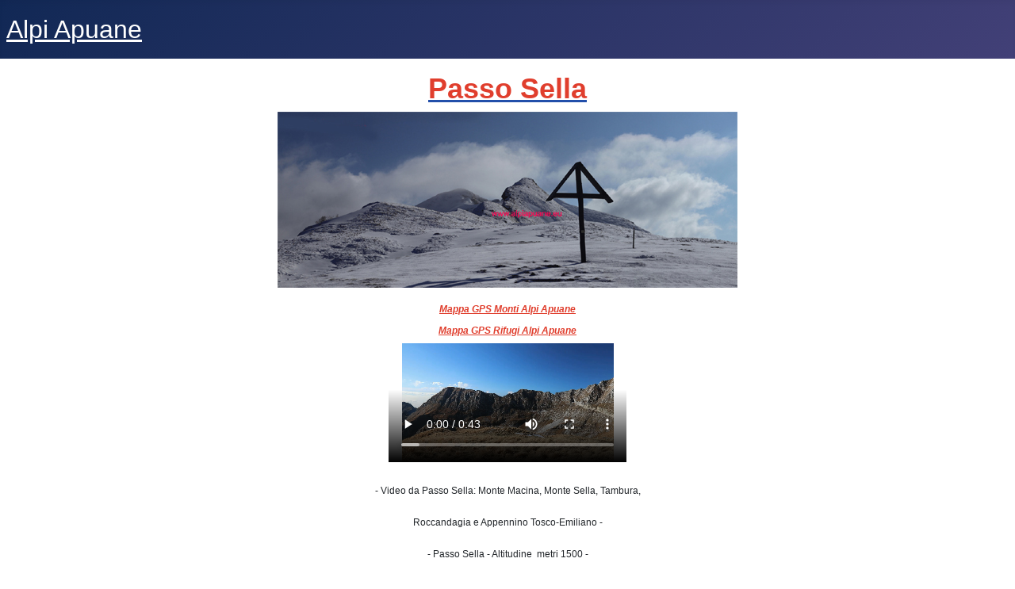

--- FILE ---
content_type: text/html; charset=utf-8
request_url: https://alpiapuane.it/index.php/foci-e-passi/passo-sella
body_size: 2429
content:
<!DOCTYPE html>
<html lang="it-it" dir="ltr">
<head>
    <meta charset="utf-8">
	<meta name="author" content="Paolo Moriconi">
	<meta name="viewport" content="width=device-width, initial-scale=1">
	<meta name="description" content="Alpi Apuane Settentrionali, Passo Sella, Sentiero della Todt, Vagli Sotto, Valle di Arnetola, Monte Fiocca, Monte Macina, Monte Sella, Arni">
	<meta name="generator" content="Joomla! - Open Source Content Management">
	<title>Alpi Apuane - Passo Sella</title>
	<link href="/media/system/images/joomla-favicon.svg" rel="icon" type="image/svg+xml">
	<link href="/media/system/images/favicon.ico" rel="alternate icon" type="image/vnd.microsoft.icon">
	<link href="/media/system/images/joomla-favicon-pinned.svg" rel="mask-icon" color="#000">

    <link href="/media/system/css/joomla-fontawesome.min.css?f0ccf0d3d3b302b146d7c214ee1e2c3a" rel="lazy-stylesheet" /><noscript><link href="/media/system/css/joomla-fontawesome.min.css?f0ccf0d3d3b302b146d7c214ee1e2c3a" rel="stylesheet" /></noscript>
	<link href="/media/templates/site/cassiopeia/css/template.min.css?f0ccf0d3d3b302b146d7c214ee1e2c3a" rel="stylesheet" />
	<link href="/media/templates/site/cassiopeia/css/global/colors_standard.min.css?f0ccf0d3d3b302b146d7c214ee1e2c3a" rel="stylesheet" />
	<link href="/media/templates/site/cassiopeia/css/vendor/joomla-custom-elements/joomla-alert.min.css?0.2.0" rel="stylesheet" />
	<style>:root {
		--hue: 214;
		--template-bg-light: #f0f4fb;
		--template-text-dark: #495057;
		--template-text-light: #ffffff;
		--template-link-color: var(--link-color);
		--template-special-color: #001B4C;
		
	}</style>

    <script type="application/json" class="joomla-script-options new">{"joomla.jtext":{"ERROR":"Errore","MESSAGE":"Messaggio","NOTICE":"Avviso","WARNING":"Attenzione","JCLOSE":"Chiudi","JOK":"OK","JOPEN":"Apri"},"system.paths":{"root":"","rootFull":"https:\/\/alpiapuane.it\/","base":"","baseFull":"https:\/\/alpiapuane.it\/"},"csrf.token":"1cab0c33447d7e2ed7061a5265620938"}</script>
	<script src="/media/system/js/core.min.js?37ffe4186289eba9c5df81bea44080aff77b9684"></script>
	<script src="/media/templates/site/cassiopeia/js/template.min.js?f0ccf0d3d3b302b146d7c214ee1e2c3a" defer></script>
	<script src="/media/system/js/messages-es5.min.js?c29829fd2432533d05b15b771f86c6637708bd9d" nomodule defer></script>
	<script src="/media/system/js/messages.min.js?7f7aa28ac8e8d42145850e8b45b3bc82ff9a6411" type="module"></script>

</head>

<body class="site com_content wrapper-static view-article layout-blog no-task itemid-101">
    <header class="header container-header full-width">

        
        
                    <div class="grid-child">
                <div class="navbar-brand">
                    <a class="brand-logo" href="/">
                        <span title="Alpi Apuane">Alpi Apuane</span>                    </a>
                                    </div>
            </div>
        
            </header>

    <div class="site-grid">
        
        
        
        
        <div class="grid-child container-component">
            
            
            <div id="system-message-container" aria-live="polite"></div>

            <main>
            <div class="com-content-article item-page" itemscope itemtype="https://schema.org/Article">
    <meta itemprop="inLanguage" content="it-IT">
    
    
        
        
    
    
        
                                                <div itemprop="articleBody" class="com-content-article__body">
        <h3 style="text-align: center;"><span style="font-size: 36px;"><a href="https://www.alpiapuane.it/"><span style="color: #e03e2d;">Passo Sella</span></a></span></h3>
<p style="text-align: center;"><a href="https://www.alpiapuane.it/"><span style="font-size: 12px;"><img title="Passo Sella" src="https://www.alpiapuane.eu/images/Apuane/FociPassi/PassoSella/PassoSellaR.jpg" width="580" height="222" /></span></a></p>
<h6 style="text-align: center;"><span style="font-size: 12px; color: #e03e2d;"><strong><em><a style="color: #e03e2d;" title="Mappa GPS monti Alpi Apuane" href="https://www.google.com/maps/d/edit?mid=1ShlHg5xgnoBeMipK88y-zRZ8hnCy4wKf&amp;usp=sharing">Mappa GPS Monti Alpi Apuane</a></em></strong></span></h6>
<h6 style="text-align: center;"><span style="font-size: 12px; color: #e03e2d;"><strong><em><a style="color: #e03e2d;" title="Mappa GPS Alpi Apuane" href="https://www.google.com/maps/d/edit?mid=15HrPK39sWLOK2oxLgkSosZCsuJ52Nt09&amp;usp=sharing">Mappa GPS Rifugi Alpi Apuane</a></em></strong></span></h6>
<p style="text-align: center;"><video controls="controls" width="300" height="150">
<source src="https://alpiapuane.eu/images/Video/MonteSella/Da%20Passo%20Sella.mp4" type="video/mp4" /></video></p>
<p style="text-align: center;"><span style="font-size: 12px;">- Video da Passo Sella: Monte Macina, Monte Sella, Tambura, </span></p>
<p style="text-align: center;"><span style="font-size: 12px;">Roccandagia e Appennino Tosco-Emiliano -</span></p>
<p style="text-align: center;"><span style="font-size: 12px;">- Passo Sella - </span><span style="font-size: 12px;">Altitudine  metri 1500 -</span></p>
<p style="text-align: center;"><a href="https://www.alpiapuane.it/"><span style="font-size: 12px;"><img title="Passo Sella" src="/images/Passo%20Sella/Passo%20Sella.jpg" width="580" height="273" loading="lazy" data-path="local-images:/Passo Sella/Passo Sella.jpg" /></span></a></p>
<p style="text-align: center;"><span style="font-size: 12px;">Passo Sella</span></p>
<p style="text-align: center;"><span style="font-size: 12px;">- Coordinate GPS: </span><span style="font-size: 12px;">- Latitudine Nord: 44 gradi 5 primi e 4,1 secondi - Longitudine Est: 10 gradi 14 primi e 48,8 secondi -</span></p>
<p style="text-align: center;"><span style="font-size: 12px;">- Il Passo Sella è situato tra le due grandi Valli: Arnetola versante Garfagnana e Arni versante marino.</span></p>
<p style="text-align: center;"><span style="font-size: 12px;">- Come arrivarci:</span></p>
<p style="text-align: center;"><span style="font-size: 12px;">- Da Arni altitudine metri 916,  seguendo la via di cava in circa 1 e 45 si arriva al passo.</span></p>
<p style="text-align: center;"><span style="font-size: 12px;">- Da Arnetola altitudine 900 metri seguendo il sentiero n. 31.</span></p>
<p style="text-align: center;"><span style="font-size: 12px;">- Da Passo Fiocca altitudine 1560 si segue il sentiero n. 144 che taglia il versante settentrionale del Monte Fiocca fino a raggiungere il Passo.</span></p>
<div>
<p style="text-align: center;"><span style="color: #e03e2d;"><em><a style="color: #e03e2d;" href="/index.php/articoli/alpiapuanemappe">La Tua sicurezza merita una App</a></em></span></p>
</div>
<div style="text-align: center;">
<p><span style="color: #e03e2d;"><em><a style="color: #e03e2d;" href="/index.php/articoli/alpiapuanemappe">"Alpi Apuane Mappe"</a></em></span></p>
</div>
<div>
<p style="text-align: center;"><span style="color: #e03e2d;"><em><a style="color: #e03e2d;" href="/index.php/articoli/alpiapuanemappe">Le tracce dei sentieri e tanto altro... per informazioni clicca qui.</a></em></span></p>
<p style="text-align: center;"><span style="color: #e03e2d;"><em><a href="/index.php/foci-e-passi/foci-e-passi-alpi-apuane">Torna a Foci e Passi Alpi Apuane</a></em></span></p>
</div>    </div>

                                        
                                        </div>

            </main>
            
        </div>

        
        
            </div>

    
    
    
</body>
</html>
